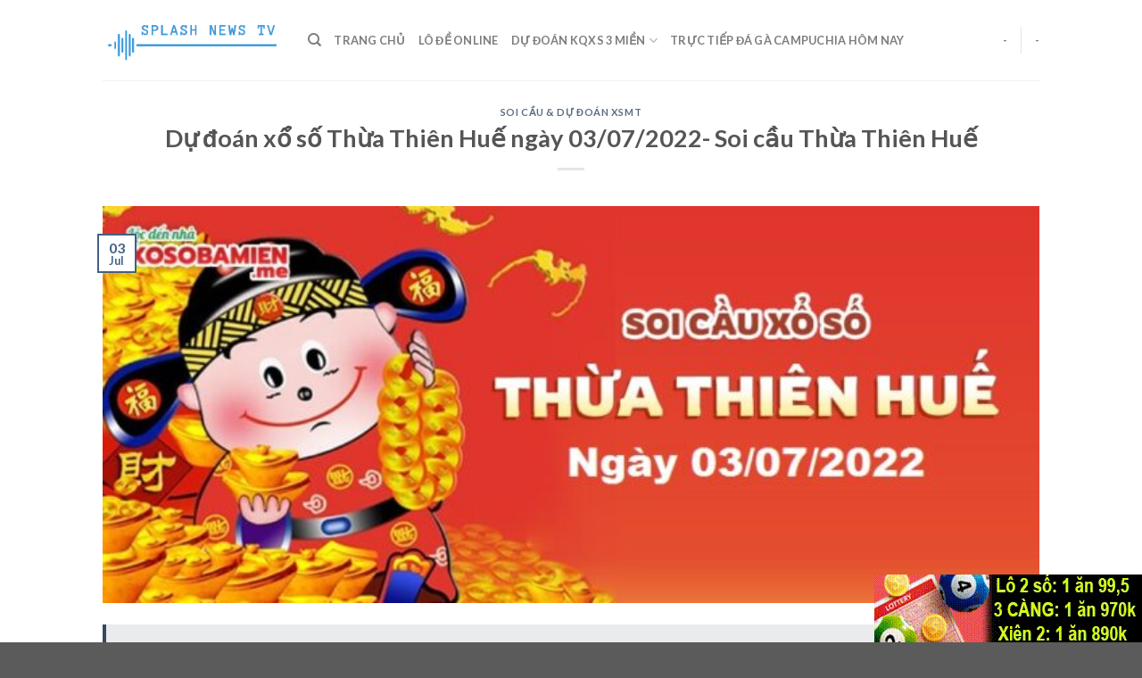

--- FILE ---
content_type: text/html; charset=UTF-8
request_url: https://splashnewstv.com/du-doan-xo-so-thua-thien-hue-ngay-03-07-2022-soi-cau-thua-thien-hue/
body_size: 16018
content:
<!DOCTYPE html>
<!--[if IE 9 ]> <html lang="en-US" prefix="og: https://ogp.me/ns#" class="ie9 loading-site no-js"> <![endif]-->
<!--[if IE 8 ]> <html lang="en-US" prefix="og: https://ogp.me/ns#" class="ie8 loading-site no-js"> <![endif]-->
<!--[if (gte IE 9)|!(IE)]><!--><html lang="en-US" prefix="og: https://ogp.me/ns#" class="loading-site no-js"> <!--<![endif]-->
<head>
	<meta charset="UTF-8" />
	<link rel="profile" href="https://gmpg.org/xfn/11" />
	<link rel="pingback" href="https://splashnewstv.com/xmlrpc.php" />

	<script>(function(html){html.className = html.className.replace(/\bno-js\b/,'js')})(document.documentElement);</script>
<meta name="viewport" content="width=device-width, initial-scale=1, maximum-scale=1" />
<!-- Search Engine Optimization by Rank Math - https://s.rankmath.com/home -->
<title>Dự đoán xổ số Thừa Thiên Huế ngày 03/07/2022- Soi cầu Thừa Thiên Huế</title>
<meta name="description" content="Dự đoán xổ số Thừa Thiên Huế ngày 03/07/2022 Soi cầu Thừa Thiên Huế hôm nay chủ nhật chính xác nhất và hoàn toàn miễn phí tại website splashnewstv.com. Các"/>
<meta name="robots" content="follow, index, max-snippet:-1, max-video-preview:-1, max-image-preview:large"/>
<link rel="canonical" href="https://splashnewstv.com/du-doan-xo-so-thua-thien-hue-ngay-03-07-2022-soi-cau-thua-thien-hue/" />
<meta property="og:locale" content="en_US" />
<meta property="og:type" content="article" />
<meta property="og:title" content="Dự đoán xổ số Thừa Thiên Huế ngày 03/07/2022- Soi cầu Thừa Thiên Huế" />
<meta property="og:description" content="Dự đoán xổ số Thừa Thiên Huế ngày 03/07/2022 Soi cầu Thừa Thiên Huế hôm nay chủ nhật chính xác nhất và hoàn toàn miễn phí tại website splashnewstv.com. Các" />
<meta property="og:url" content="https://splashnewstv.com/du-doan-xo-so-thua-thien-hue-ngay-03-07-2022-soi-cau-thua-thien-hue/" />
<meta property="og:site_name" content="Splash News TV" />
<meta property="article:section" content="Soi Cầu &amp; Dự Đoán XSMT" />
<meta property="og:updated_time" content="2022-08-01T09:21:19+07:00" />
<meta property="og:image" content="https://splashnewstv.com/wp-content/uploads/2022/08/du-doan-xs-thua-thien-hue-03-07-2022-695x295-1.jpg" />
<meta property="og:image:secure_url" content="https://splashnewstv.com/wp-content/uploads/2022/08/du-doan-xs-thua-thien-hue-03-07-2022-695x295-1.jpg" />
<meta property="og:image:width" content="695" />
<meta property="og:image:height" content="295" />
<meta property="og:image:alt" content="Dự đoán xổ số Thừa Thiên Huế ngày 03/07/2022- Soi cầu Thừa Thiên Huế" />
<meta property="og:image:type" content="image/jpeg" />
<meta name="twitter:card" content="summary_large_image" />
<meta name="twitter:title" content="Dự đoán xổ số Thừa Thiên Huế ngày 03/07/2022- Soi cầu Thừa Thiên Huế" />
<meta name="twitter:description" content="Dự đoán xổ số Thừa Thiên Huế ngày 03/07/2022 Soi cầu Thừa Thiên Huế hôm nay chủ nhật chính xác nhất và hoàn toàn miễn phí tại website splashnewstv.com. Các" />
<meta name="twitter:site" content="@splashtvnews" />
<meta name="twitter:creator" content="@splashtvnews" />
<meta name="twitter:image" content="https://splashnewstv.com/wp-content/uploads/2022/08/du-doan-xs-thua-thien-hue-03-07-2022-695x295-1.jpg" />
<script type="application/ld+json" class="rank-math-schema">{"@context":"https://schema.org","@graph":[{"@type":"Organization","@id":"https://splashnewstv.com/#organization","name":"SplashNewsTV - C\u1ea9m Nang L\u00f4 \u0110\u1ec1 - Soi C\u1ea7u Tinycat99 B\u00e1ch D\u00ednh","url":"https://splashnewstv.com","logo":{"@type":"ImageObject","@id":"https://splashnewstv.com/#logo","url":"https://splashnewstv.com/wp-content/uploads/2020/04/logo-1.png","caption":"SplashNewsTV - C\u1ea9m Nang L\u00f4 \u0110\u1ec1 - Soi C\u1ea7u Tinycat99 B\u00e1ch D\u00ednh","inLanguage":"en-US","width":"531","height":"136"}},{"@type":"WebSite","@id":"https://splashnewstv.com/#website","url":"https://splashnewstv.com","name":"SplashNewsTV - C\u1ea9m Nang L\u00f4 \u0110\u1ec1 - Soi C\u1ea7u Tinycat99 B\u00e1ch D\u00ednh","publisher":{"@id":"https://splashnewstv.com/#organization"},"inLanguage":"en-US"},{"@type":"ImageObject","@id":"https://splashnewstv.com/wp-content/uploads/2022/08/du-doan-xs-thua-thien-hue-03-07-2022-695x295-1.jpg","url":"https://splashnewstv.com/wp-content/uploads/2022/08/du-doan-xs-thua-thien-hue-03-07-2022-695x295-1.jpg","width":"695","height":"295","inLanguage":"en-US"},{"@type":"Person","@id":"https://splashnewstv.com/du-doan-xo-so-thua-thien-hue-ngay-03-07-2022-soi-cau-thua-thien-hue/#author","name":"Splash News TV","image":{"@type":"ImageObject","@id":"https://splashnewstv.com/wp-content/litespeed/avatar/458aa27870ba04e5739b6f7661716e92.jpg?ver=1768668951","url":"https://splashnewstv.com/wp-content/litespeed/avatar/458aa27870ba04e5739b6f7661716e92.jpg?ver=1768668951","caption":"Splash News TV","inLanguage":"en-US"},"sameAs":["https://splashnewstv.com/"],"worksFor":{"@id":"https://splashnewstv.com/#organization"}},{"@type":"WebPage","@id":"https://splashnewstv.com/du-doan-xo-so-thua-thien-hue-ngay-03-07-2022-soi-cau-thua-thien-hue/#webpage","url":"https://splashnewstv.com/du-doan-xo-so-thua-thien-hue-ngay-03-07-2022-soi-cau-thua-thien-hue/","name":"D\u1ef1 \u0111o\u00e1n x\u1ed5 s\u1ed1 Th\u1eeba Thi\u00ean Hu\u1ebf ng\u00e0y 03/07/2022- Soi c\u1ea7u Th\u1eeba Thi\u00ean Hu\u1ebf","datePublished":"2022-07-03T00:17:18+07:00","dateModified":"2022-08-01T09:21:19+07:00","author":{"@id":"https://splashnewstv.com/du-doan-xo-so-thua-thien-hue-ngay-03-07-2022-soi-cau-thua-thien-hue/#author"},"isPartOf":{"@id":"https://splashnewstv.com/#website"},"primaryImageOfPage":{"@id":"https://splashnewstv.com/wp-content/uploads/2022/08/du-doan-xs-thua-thien-hue-03-07-2022-695x295-1.jpg"},"inLanguage":"en-US"},{"@type":"BlogPosting","headline":"D\u1ef1 \u0111o\u00e1n x\u1ed5 s\u1ed1 Th\u1eeba Thi\u00ean Hu\u1ebf ng\u00e0y 03/07/2022- Soi c\u1ea7u Th\u1eeba Thi\u00ean Hu\u1ebf","datePublished":"2022-07-03T00:17:18+07:00","dateModified":"2022-08-01T09:21:19+07:00","author":{"@id":"https://splashnewstv.com/du-doan-xo-so-thua-thien-hue-ngay-03-07-2022-soi-cau-thua-thien-hue/#author"},"publisher":{"@id":"https://splashnewstv.com/#organization"},"description":"D\u1ef1 \u0111o\u00e1n x\u1ed5 s\u1ed1 Th\u1eeba Thi\u00ean Hu\u1ebf ng\u00e0y 03/07/2022 Soi c\u1ea7u Th\u1eeba Thi\u00ean Hu\u1ebf h\u00f4m nay ch\u1ee7 nh\u1eadt ch\u00ednh x\u00e1c nh\u1ea5t v\u00e0 ho\u00e0n to\u00e0n mi\u1ec5n ph\u00ed t\u1ea1i website splashnewstv.com. C\u00e1c","name":"D\u1ef1 \u0111o\u00e1n x\u1ed5 s\u1ed1 Th\u1eeba Thi\u00ean Hu\u1ebf ng\u00e0y 03/07/2022- Soi c\u1ea7u Th\u1eeba Thi\u00ean Hu\u1ebf","@id":"https://splashnewstv.com/du-doan-xo-so-thua-thien-hue-ngay-03-07-2022-soi-cau-thua-thien-hue/#richSnippet","isPartOf":{"@id":"https://splashnewstv.com/du-doan-xo-so-thua-thien-hue-ngay-03-07-2022-soi-cau-thua-thien-hue/#webpage"},"image":{"@id":"https://splashnewstv.com/wp-content/uploads/2022/08/du-doan-xs-thua-thien-hue-03-07-2022-695x295-1.jpg"},"inLanguage":"en-US","mainEntityOfPage":{"@id":"https://splashnewstv.com/du-doan-xo-so-thua-thien-hue-ngay-03-07-2022-soi-cau-thua-thien-hue/#webpage"}}]}</script>
<!-- /Rank Math WordPress SEO plugin -->

<link rel='dns-prefetch' href='//fonts.googleapis.com' />
<link rel="alternate" type="application/rss+xml" title="Splash News TV &raquo; Feed" href="https://splashnewstv.com/feed/" />
<link rel="alternate" type="application/rss+xml" title="Splash News TV &raquo; Comments Feed" href="https://splashnewstv.com/comments/feed/" />
<script type="text/javascript">
window._wpemojiSettings = {"baseUrl":"https:\/\/s.w.org\/images\/core\/emoji\/14.0.0\/72x72\/","ext":".png","svgUrl":"https:\/\/s.w.org\/images\/core\/emoji\/14.0.0\/svg\/","svgExt":".svg","source":{"concatemoji":"https:\/\/splashnewstv.com\/wp-includes\/js\/wp-emoji-release.min.js?ver=6.3.7"}};
/*! This file is auto-generated */
!function(i,n){var o,s,e;function c(e){try{var t={supportTests:e,timestamp:(new Date).valueOf()};sessionStorage.setItem(o,JSON.stringify(t))}catch(e){}}function p(e,t,n){e.clearRect(0,0,e.canvas.width,e.canvas.height),e.fillText(t,0,0);var t=new Uint32Array(e.getImageData(0,0,e.canvas.width,e.canvas.height).data),r=(e.clearRect(0,0,e.canvas.width,e.canvas.height),e.fillText(n,0,0),new Uint32Array(e.getImageData(0,0,e.canvas.width,e.canvas.height).data));return t.every(function(e,t){return e===r[t]})}function u(e,t,n){switch(t){case"flag":return n(e,"\ud83c\udff3\ufe0f\u200d\u26a7\ufe0f","\ud83c\udff3\ufe0f\u200b\u26a7\ufe0f")?!1:!n(e,"\ud83c\uddfa\ud83c\uddf3","\ud83c\uddfa\u200b\ud83c\uddf3")&&!n(e,"\ud83c\udff4\udb40\udc67\udb40\udc62\udb40\udc65\udb40\udc6e\udb40\udc67\udb40\udc7f","\ud83c\udff4\u200b\udb40\udc67\u200b\udb40\udc62\u200b\udb40\udc65\u200b\udb40\udc6e\u200b\udb40\udc67\u200b\udb40\udc7f");case"emoji":return!n(e,"\ud83e\udef1\ud83c\udffb\u200d\ud83e\udef2\ud83c\udfff","\ud83e\udef1\ud83c\udffb\u200b\ud83e\udef2\ud83c\udfff")}return!1}function f(e,t,n){var r="undefined"!=typeof WorkerGlobalScope&&self instanceof WorkerGlobalScope?new OffscreenCanvas(300,150):i.createElement("canvas"),a=r.getContext("2d",{willReadFrequently:!0}),o=(a.textBaseline="top",a.font="600 32px Arial",{});return e.forEach(function(e){o[e]=t(a,e,n)}),o}function t(e){var t=i.createElement("script");t.src=e,t.defer=!0,i.head.appendChild(t)}"undefined"!=typeof Promise&&(o="wpEmojiSettingsSupports",s=["flag","emoji"],n.supports={everything:!0,everythingExceptFlag:!0},e=new Promise(function(e){i.addEventListener("DOMContentLoaded",e,{once:!0})}),new Promise(function(t){var n=function(){try{var e=JSON.parse(sessionStorage.getItem(o));if("object"==typeof e&&"number"==typeof e.timestamp&&(new Date).valueOf()<e.timestamp+604800&&"object"==typeof e.supportTests)return e.supportTests}catch(e){}return null}();if(!n){if("undefined"!=typeof Worker&&"undefined"!=typeof OffscreenCanvas&&"undefined"!=typeof URL&&URL.createObjectURL&&"undefined"!=typeof Blob)try{var e="postMessage("+f.toString()+"("+[JSON.stringify(s),u.toString(),p.toString()].join(",")+"));",r=new Blob([e],{type:"text/javascript"}),a=new Worker(URL.createObjectURL(r),{name:"wpTestEmojiSupports"});return void(a.onmessage=function(e){c(n=e.data),a.terminate(),t(n)})}catch(e){}c(n=f(s,u,p))}t(n)}).then(function(e){for(var t in e)n.supports[t]=e[t],n.supports.everything=n.supports.everything&&n.supports[t],"flag"!==t&&(n.supports.everythingExceptFlag=n.supports.everythingExceptFlag&&n.supports[t]);n.supports.everythingExceptFlag=n.supports.everythingExceptFlag&&!n.supports.flag,n.DOMReady=!1,n.readyCallback=function(){n.DOMReady=!0}}).then(function(){return e}).then(function(){var e;n.supports.everything||(n.readyCallback(),(e=n.source||{}).concatemoji?t(e.concatemoji):e.wpemoji&&e.twemoji&&(t(e.twemoji),t(e.wpemoji)))}))}((window,document),window._wpemojiSettings);
</script>
<style type="text/css">
img.wp-smiley,
img.emoji {
	display: inline !important;
	border: none !important;
	box-shadow: none !important;
	height: 1em !important;
	width: 1em !important;
	margin: 0 0.07em !important;
	vertical-align: -0.1em !important;
	background: none !important;
	padding: 0 !important;
}
</style>
	
<link rel='stylesheet' id='wp-block-library-css' href='https://splashnewstv.com/wp-includes/css/dist/block-library/style.min.css?ver=6.3.7' type='text/css' media='all' />
<style id='classic-theme-styles-inline-css' type='text/css'>
/*! This file is auto-generated */
.wp-block-button__link{color:#fff;background-color:#32373c;border-radius:9999px;box-shadow:none;text-decoration:none;padding:calc(.667em + 2px) calc(1.333em + 2px);font-size:1.125em}.wp-block-file__button{background:#32373c;color:#fff;text-decoration:none}
</style>
<style id='global-styles-inline-css' type='text/css'>
body{--wp--preset--color--black: #000000;--wp--preset--color--cyan-bluish-gray: #abb8c3;--wp--preset--color--white: #ffffff;--wp--preset--color--pale-pink: #f78da7;--wp--preset--color--vivid-red: #cf2e2e;--wp--preset--color--luminous-vivid-orange: #ff6900;--wp--preset--color--luminous-vivid-amber: #fcb900;--wp--preset--color--light-green-cyan: #7bdcb5;--wp--preset--color--vivid-green-cyan: #00d084;--wp--preset--color--pale-cyan-blue: #8ed1fc;--wp--preset--color--vivid-cyan-blue: #0693e3;--wp--preset--color--vivid-purple: #9b51e0;--wp--preset--gradient--vivid-cyan-blue-to-vivid-purple: linear-gradient(135deg,rgba(6,147,227,1) 0%,rgb(155,81,224) 100%);--wp--preset--gradient--light-green-cyan-to-vivid-green-cyan: linear-gradient(135deg,rgb(122,220,180) 0%,rgb(0,208,130) 100%);--wp--preset--gradient--luminous-vivid-amber-to-luminous-vivid-orange: linear-gradient(135deg,rgba(252,185,0,1) 0%,rgba(255,105,0,1) 100%);--wp--preset--gradient--luminous-vivid-orange-to-vivid-red: linear-gradient(135deg,rgba(255,105,0,1) 0%,rgb(207,46,46) 100%);--wp--preset--gradient--very-light-gray-to-cyan-bluish-gray: linear-gradient(135deg,rgb(238,238,238) 0%,rgb(169,184,195) 100%);--wp--preset--gradient--cool-to-warm-spectrum: linear-gradient(135deg,rgb(74,234,220) 0%,rgb(151,120,209) 20%,rgb(207,42,186) 40%,rgb(238,44,130) 60%,rgb(251,105,98) 80%,rgb(254,248,76) 100%);--wp--preset--gradient--blush-light-purple: linear-gradient(135deg,rgb(255,206,236) 0%,rgb(152,150,240) 100%);--wp--preset--gradient--blush-bordeaux: linear-gradient(135deg,rgb(254,205,165) 0%,rgb(254,45,45) 50%,rgb(107,0,62) 100%);--wp--preset--gradient--luminous-dusk: linear-gradient(135deg,rgb(255,203,112) 0%,rgb(199,81,192) 50%,rgb(65,88,208) 100%);--wp--preset--gradient--pale-ocean: linear-gradient(135deg,rgb(255,245,203) 0%,rgb(182,227,212) 50%,rgb(51,167,181) 100%);--wp--preset--gradient--electric-grass: linear-gradient(135deg,rgb(202,248,128) 0%,rgb(113,206,126) 100%);--wp--preset--gradient--midnight: linear-gradient(135deg,rgb(2,3,129) 0%,rgb(40,116,252) 100%);--wp--preset--font-size--small: 13px;--wp--preset--font-size--medium: 20px;--wp--preset--font-size--large: 36px;--wp--preset--font-size--x-large: 42px;--wp--preset--spacing--20: 0.44rem;--wp--preset--spacing--30: 0.67rem;--wp--preset--spacing--40: 1rem;--wp--preset--spacing--50: 1.5rem;--wp--preset--spacing--60: 2.25rem;--wp--preset--spacing--70: 3.38rem;--wp--preset--spacing--80: 5.06rem;--wp--preset--shadow--natural: 6px 6px 9px rgba(0, 0, 0, 0.2);--wp--preset--shadow--deep: 12px 12px 50px rgba(0, 0, 0, 0.4);--wp--preset--shadow--sharp: 6px 6px 0px rgba(0, 0, 0, 0.2);--wp--preset--shadow--outlined: 6px 6px 0px -3px rgba(255, 255, 255, 1), 6px 6px rgba(0, 0, 0, 1);--wp--preset--shadow--crisp: 6px 6px 0px rgba(0, 0, 0, 1);}:where(.is-layout-flex){gap: 0.5em;}:where(.is-layout-grid){gap: 0.5em;}body .is-layout-flow > .alignleft{float: left;margin-inline-start: 0;margin-inline-end: 2em;}body .is-layout-flow > .alignright{float: right;margin-inline-start: 2em;margin-inline-end: 0;}body .is-layout-flow > .aligncenter{margin-left: auto !important;margin-right: auto !important;}body .is-layout-constrained > .alignleft{float: left;margin-inline-start: 0;margin-inline-end: 2em;}body .is-layout-constrained > .alignright{float: right;margin-inline-start: 2em;margin-inline-end: 0;}body .is-layout-constrained > .aligncenter{margin-left: auto !important;margin-right: auto !important;}body .is-layout-constrained > :where(:not(.alignleft):not(.alignright):not(.alignfull)){max-width: var(--wp--style--global--content-size);margin-left: auto !important;margin-right: auto !important;}body .is-layout-constrained > .alignwide{max-width: var(--wp--style--global--wide-size);}body .is-layout-flex{display: flex;}body .is-layout-flex{flex-wrap: wrap;align-items: center;}body .is-layout-flex > *{margin: 0;}body .is-layout-grid{display: grid;}body .is-layout-grid > *{margin: 0;}:where(.wp-block-columns.is-layout-flex){gap: 2em;}:where(.wp-block-columns.is-layout-grid){gap: 2em;}:where(.wp-block-post-template.is-layout-flex){gap: 1.25em;}:where(.wp-block-post-template.is-layout-grid){gap: 1.25em;}.has-black-color{color: var(--wp--preset--color--black) !important;}.has-cyan-bluish-gray-color{color: var(--wp--preset--color--cyan-bluish-gray) !important;}.has-white-color{color: var(--wp--preset--color--white) !important;}.has-pale-pink-color{color: var(--wp--preset--color--pale-pink) !important;}.has-vivid-red-color{color: var(--wp--preset--color--vivid-red) !important;}.has-luminous-vivid-orange-color{color: var(--wp--preset--color--luminous-vivid-orange) !important;}.has-luminous-vivid-amber-color{color: var(--wp--preset--color--luminous-vivid-amber) !important;}.has-light-green-cyan-color{color: var(--wp--preset--color--light-green-cyan) !important;}.has-vivid-green-cyan-color{color: var(--wp--preset--color--vivid-green-cyan) !important;}.has-pale-cyan-blue-color{color: var(--wp--preset--color--pale-cyan-blue) !important;}.has-vivid-cyan-blue-color{color: var(--wp--preset--color--vivid-cyan-blue) !important;}.has-vivid-purple-color{color: var(--wp--preset--color--vivid-purple) !important;}.has-black-background-color{background-color: var(--wp--preset--color--black) !important;}.has-cyan-bluish-gray-background-color{background-color: var(--wp--preset--color--cyan-bluish-gray) !important;}.has-white-background-color{background-color: var(--wp--preset--color--white) !important;}.has-pale-pink-background-color{background-color: var(--wp--preset--color--pale-pink) !important;}.has-vivid-red-background-color{background-color: var(--wp--preset--color--vivid-red) !important;}.has-luminous-vivid-orange-background-color{background-color: var(--wp--preset--color--luminous-vivid-orange) !important;}.has-luminous-vivid-amber-background-color{background-color: var(--wp--preset--color--luminous-vivid-amber) !important;}.has-light-green-cyan-background-color{background-color: var(--wp--preset--color--light-green-cyan) !important;}.has-vivid-green-cyan-background-color{background-color: var(--wp--preset--color--vivid-green-cyan) !important;}.has-pale-cyan-blue-background-color{background-color: var(--wp--preset--color--pale-cyan-blue) !important;}.has-vivid-cyan-blue-background-color{background-color: var(--wp--preset--color--vivid-cyan-blue) !important;}.has-vivid-purple-background-color{background-color: var(--wp--preset--color--vivid-purple) !important;}.has-black-border-color{border-color: var(--wp--preset--color--black) !important;}.has-cyan-bluish-gray-border-color{border-color: var(--wp--preset--color--cyan-bluish-gray) !important;}.has-white-border-color{border-color: var(--wp--preset--color--white) !important;}.has-pale-pink-border-color{border-color: var(--wp--preset--color--pale-pink) !important;}.has-vivid-red-border-color{border-color: var(--wp--preset--color--vivid-red) !important;}.has-luminous-vivid-orange-border-color{border-color: var(--wp--preset--color--luminous-vivid-orange) !important;}.has-luminous-vivid-amber-border-color{border-color: var(--wp--preset--color--luminous-vivid-amber) !important;}.has-light-green-cyan-border-color{border-color: var(--wp--preset--color--light-green-cyan) !important;}.has-vivid-green-cyan-border-color{border-color: var(--wp--preset--color--vivid-green-cyan) !important;}.has-pale-cyan-blue-border-color{border-color: var(--wp--preset--color--pale-cyan-blue) !important;}.has-vivid-cyan-blue-border-color{border-color: var(--wp--preset--color--vivid-cyan-blue) !important;}.has-vivid-purple-border-color{border-color: var(--wp--preset--color--vivid-purple) !important;}.has-vivid-cyan-blue-to-vivid-purple-gradient-background{background: var(--wp--preset--gradient--vivid-cyan-blue-to-vivid-purple) !important;}.has-light-green-cyan-to-vivid-green-cyan-gradient-background{background: var(--wp--preset--gradient--light-green-cyan-to-vivid-green-cyan) !important;}.has-luminous-vivid-amber-to-luminous-vivid-orange-gradient-background{background: var(--wp--preset--gradient--luminous-vivid-amber-to-luminous-vivid-orange) !important;}.has-luminous-vivid-orange-to-vivid-red-gradient-background{background: var(--wp--preset--gradient--luminous-vivid-orange-to-vivid-red) !important;}.has-very-light-gray-to-cyan-bluish-gray-gradient-background{background: var(--wp--preset--gradient--very-light-gray-to-cyan-bluish-gray) !important;}.has-cool-to-warm-spectrum-gradient-background{background: var(--wp--preset--gradient--cool-to-warm-spectrum) !important;}.has-blush-light-purple-gradient-background{background: var(--wp--preset--gradient--blush-light-purple) !important;}.has-blush-bordeaux-gradient-background{background: var(--wp--preset--gradient--blush-bordeaux) !important;}.has-luminous-dusk-gradient-background{background: var(--wp--preset--gradient--luminous-dusk) !important;}.has-pale-ocean-gradient-background{background: var(--wp--preset--gradient--pale-ocean) !important;}.has-electric-grass-gradient-background{background: var(--wp--preset--gradient--electric-grass) !important;}.has-midnight-gradient-background{background: var(--wp--preset--gradient--midnight) !important;}.has-small-font-size{font-size: var(--wp--preset--font-size--small) !important;}.has-medium-font-size{font-size: var(--wp--preset--font-size--medium) !important;}.has-large-font-size{font-size: var(--wp--preset--font-size--large) !important;}.has-x-large-font-size{font-size: var(--wp--preset--font-size--x-large) !important;}
.wp-block-navigation a:where(:not(.wp-element-button)){color: inherit;}
:where(.wp-block-post-template.is-layout-flex){gap: 1.25em;}:where(.wp-block-post-template.is-layout-grid){gap: 1.25em;}
:where(.wp-block-columns.is-layout-flex){gap: 2em;}:where(.wp-block-columns.is-layout-grid){gap: 2em;}
.wp-block-pullquote{font-size: 1.5em;line-height: 1.6;}
</style>
<link rel='stylesheet' id='image-sizes-css' href='https://splashnewstv.com/wp-content/plugins/image-sizes/assets/css/front.min.css?ver=4.1' type='text/css' media='all' />
<link rel='stylesheet' id='flatsome-icons-css' href='https://splashnewstv.com/wp-content/themes/flatsome/assets/css/fl-icons.css?ver=3.12' type='text/css' media='all' />
<link rel='stylesheet' id='flatsome-main-css' href='https://splashnewstv.com/wp-content/themes/flatsome/assets/css/flatsome.css?ver=3.12.2' type='text/css' media='all' />
<link rel='stylesheet' id='flatsome-style-css' href='https://splashnewstv.com/wp-content/themes/blog/style.css?ver=3.0' type='text/css' media='all' />
<link rel='stylesheet' id='flatsome-googlefonts-css' href='//fonts.googleapis.com/css?family=Lato%3Aregular%2C700%2C400%2C700%7CDancing+Script%3Aregular%2C400&#038;display=swap&#038;ver=3.9' type='text/css' media='all' />
<script type='text/javascript' src='https://splashnewstv.com/wp-includes/js/jquery/jquery.min.js?ver=3.7.0' id='jquery-core-js'></script>
<script type='text/javascript' src='https://splashnewstv.com/wp-includes/js/jquery/jquery-migrate.min.js?ver=3.4.1' id='jquery-migrate-js'></script>
<link rel="https://api.w.org/" href="https://splashnewstv.com/wp-json/" /><link rel="alternate" type="application/json" href="https://splashnewstv.com/wp-json/wp/v2/posts/365513" /><link rel="EditURI" type="application/rsd+xml" title="RSD" href="https://splashnewstv.com/xmlrpc.php?rsd" />
<meta name="generator" content="WordPress 6.3.7" />
<link rel='shortlink' href='https://splashnewstv.com/?p=365513' />
<link rel="alternate" type="application/json+oembed" href="https://splashnewstv.com/wp-json/oembed/1.0/embed?url=https%3A%2F%2Fsplashnewstv.com%2Fdu-doan-xo-so-thua-thien-hue-ngay-03-07-2022-soi-cau-thua-thien-hue%2F" />
<link rel="alternate" type="text/xml+oembed" href="https://splashnewstv.com/wp-json/oembed/1.0/embed?url=https%3A%2F%2Fsplashnewstv.com%2Fdu-doan-xo-so-thua-thien-hue-ngay-03-07-2022-soi-cau-thua-thien-hue%2F&#038;format=xml" />
<link rel="stylesheet" type="text/css" href="https://splashnewstv.com/wp-content/plugins/Internallink-Pro/style.css"><style>.bg{opacity: 0; transition: opacity 1s; -webkit-transition: opacity 1s;} .bg-loaded{opacity: 1;}</style><!--[if IE]><link rel="stylesheet" type="text/css" href="https://splashnewstv.com/wp-content/themes/flatsome/assets/css/ie-fallback.css"><script src="//cdnjs.cloudflare.com/ajax/libs/html5shiv/3.6.1/html5shiv.js"></script><script>var head = document.getElementsByTagName('head')[0],style = document.createElement('style');style.type = 'text/css';style.styleSheet.cssText = ':before,:after{content:none !important';head.appendChild(style);setTimeout(function(){head.removeChild(style);}, 0);</script><script src="https://splashnewstv.com/wp-content/themes/flatsome/assets/libs/ie-flexibility.js"></script><![endif]--><style id="custom-css" type="text/css">:root {--primary-color: #446084;}.header-main{height: 90px}#logo img{max-height: 90px}#logo{width:200px;}.header-top{min-height: 30px}.has-transparent + .page-title:first-of-type,.has-transparent + #main > .page-title,.has-transparent + #main > div > .page-title,.has-transparent + #main .page-header-wrapper:first-of-type .page-title{padding-top: 90px;}.header.show-on-scroll,.stuck .header-main{height:70px!important}.stuck #logo img{max-height: 70px!important}.header-bottom {background-color: #f1f1f1}@media (max-width: 549px) {.header-main{height: 70px}#logo img{max-height: 70px}}body{font-family:"Lato", sans-serif}body{font-weight: 400}.nav > li > a {font-family:"Lato", sans-serif;}.mobile-sidebar-levels-2 .nav > li > ul > li > a {font-family:"Lato", sans-serif;}.nav > li > a {font-weight: 700;}.mobile-sidebar-levels-2 .nav > li > ul > li > a {font-weight: 700;}h1,h2,h3,h4,h5,h6,.heading-font, .off-canvas-center .nav-sidebar.nav-vertical > li > a{font-family: "Lato", sans-serif;}h1,h2,h3,h4,h5,h6,.heading-font,.banner h1,.banner h2{font-weight: 700;}.alt-font{font-family: "Dancing Script", sans-serif;}.alt-font{font-weight: 400!important;}.label-new.menu-item > a:after{content:"New";}.label-hot.menu-item > a:after{content:"Hot";}.label-sale.menu-item > a:after{content:"Sale";}.label-popular.menu-item > a:after{content:"Popular";}</style></head>

<body class="post-template-default single single-post postid-365513 single-format-standard lightbox nav-dropdown-has-arrow">


<a class="skip-link screen-reader-text" href="#main">Skip to content</a>

<div id="wrapper">

	
	<header id="header" class="header has-sticky sticky-jump">
		<div class="header-wrapper">
			<div id="masthead" class="header-main ">
      <div class="header-inner flex-row container logo-left medium-logo-center" role="navigation">

          <!-- Logo -->
          <div id="logo" class="flex-col logo">
            <!-- Header logo -->
<a href="https://splashnewstv.com/" title="Splash News TV" rel="home">
    <img width="200" height="90" src="https://splashnewstv.com/wp-content/uploads/2020/04/logo-1.png" class="header_logo header-logo" alt="Splash News TV"/><img  width="200" height="90" src="https://splashnewstv.com/wp-content/uploads/2020/04/logo-1.png" class="header-logo-dark" alt="Splash News TV"/></a>
          </div>

          <!-- Mobile Left Elements -->
          <div class="flex-col show-for-medium flex-left">
            <ul class="mobile-nav nav nav-left ">
              <li class="nav-icon has-icon">
  		<a href="#" data-open="#main-menu" data-pos="left" data-bg="main-menu-overlay" data-color="" class="is-small" aria-label="Menu" aria-controls="main-menu" aria-expanded="false">
		
		  <i class="icon-menu" ></i>
		  		</a>
	</li>            </ul>
          </div>

          <!-- Left Elements -->
          <div class="flex-col hide-for-medium flex-left
            flex-grow">
            <ul class="header-nav header-nav-main nav nav-left  nav-uppercase" >
              <li class="header-search header-search-dropdown has-icon has-dropdown menu-item-has-children">
		<a href="#" aria-label="Search" class="is-small"><i class="icon-search" ></i></a>
		<ul class="nav-dropdown nav-dropdown-default">
	 	<li class="header-search-form search-form html relative has-icon">
	<div class="header-search-form-wrapper">
		<div class="searchform-wrapper ux-search-box relative is-normal"><form method="get" class="searchform" action="https://splashnewstv.com/" role="search">
		<div class="flex-row relative">
			<div class="flex-col flex-grow">
	   	   <input type="search" class="search-field mb-0" name="s" value="" id="s" placeholder="Search&hellip;" />
			</div>
			<div class="flex-col">
				<button type="submit" class="ux-search-submit submit-button secondary button icon mb-0" aria-label="Submit">
					<i class="icon-search" ></i>				</button>
			</div>
		</div>
    <div class="live-search-results text-left z-top"></div>
</form>
</div>	</div>
</li>	</ul>
</li>
<li id="menu-item-15" class="menu-item menu-item-type-post_type menu-item-object-page menu-item-15"><a href="https://splashnewstv.com/trang-chu/" class="nav-top-link">Trang Chủ</a></li>
<li id="menu-item-15861" class="menu-item menu-item-type-custom menu-item-object-custom menu-item-15861"><a target="_blank" rel="noopener noreferrer" href="https://tinycat99.cc/lo-de-online" class="nav-top-link">Lô Đề Online</a></li>
<li id="menu-item-15860" class="menu-item menu-item-type-custom menu-item-object-custom menu-item-has-children menu-item-15860 has-dropdown"><a href="https://xosodaicat.com/soi-cau-du-doan-xo-so-3-mien" class="nav-top-link">Dự Đoán KQXS 3 Miền<i class="icon-angle-down" ></i></a>
<ul class="sub-menu nav-dropdown nav-dropdown-default">
	<li id="menu-item-15862" class="menu-item menu-item-type-custom menu-item-object-custom menu-item-15862"><a target="_blank" rel="noopener noreferrer" href="https://xosodaicat.com/du-doan-xsmb-soi-cau-xo-so-mien-bac">Dự Đoán XSMB Hôm Nay</a></li>
	<li id="menu-item-15863" class="menu-item menu-item-type-custom menu-item-object-custom menu-item-15863"><a target="_blank" rel="noopener noreferrer" href="https://xosodaicat.com/du-doan-xsmt-soi-cau-xo-so-mien-trung">Dự Đoán XSMT Hôm Nay</a></li>
	<li id="menu-item-15864" class="menu-item menu-item-type-custom menu-item-object-custom menu-item-15864"><a target="_blank" rel="noopener noreferrer" href="https://xosodaicat.com/du-doan-xsmn-soi-cau-xo-so-mien-nam">Dự Đoán XSMN Hôm Nay</a></li>
</ul>
</li>
<li id="menu-item-607601" class="menu-item menu-item-type-custom menu-item-object-custom menu-item-607601"><a href="https://45.77.32.43/da-ga-truc-tiep-campuchia/" class="nav-top-link">Trực tiếp Đá gà Campuchia Hôm Nay</a></li>
            </ul>
          </div>

          <!-- Right Elements -->
          <div class="flex-col hide-for-medium flex-right">
            <ul class="header-nav header-nav-main nav nav-right  nav-uppercase">
              <li><a class="element-error tooltip" title="WooCommerce needed">-</a></li><li class="header-divider"></li><li><a class="element-error tooltip" title="WooCommerce needed">-</a></li>            </ul>
          </div>

          <!-- Mobile Right Elements -->
          <div class="flex-col show-for-medium flex-right">
            <ul class="mobile-nav nav nav-right ">
                          </ul>
          </div>

      </div>
     
            <div class="container"><div class="top-divider full-width"></div></div>
      </div>
<div class="header-bg-container fill"><div class="header-bg-image fill"></div><div class="header-bg-color fill"></div></div>		</div>
	</header>

	
	<main id="main" class="">

<div id="content" class="blog-wrapper blog-single page-wrapper">
	
<div class="row align-center">
	<div class="large-12 col">
	
	


<article id="post-365513" class="post-365513 post type-post status-publish format-standard has-post-thumbnail hentry category-soi-cau-xsmt-du-doan-xsmt">
	<div class="article-inner ">
		<header class="entry-header">
	<div class="entry-header-text entry-header-text-top text-center">
		<h6 class="entry-category is-xsmall">
	<a href="https://splashnewstv.com/soi-cau-du-doan-kqxs/soi-cau-xsmt-du-doan-xsmt/" rel="category tag">Soi Cầu &amp; Dự Đoán XSMT</a></h6>

<h1 class="entry-title">Dự đoán xổ số Thừa Thiên Huế ngày 03/07/2022- Soi cầu Thừa Thiên Huế</h1>
<div class="entry-divider is-divider small"></div>

	</div>
						<div class="entry-image relative">
				<a href="https://splashnewstv.com/du-doan-xo-so-thua-thien-hue-ngay-03-07-2022-soi-cau-thua-thien-hue/">
    <img width="695" height="295" src="https://splashnewstv.com/wp-content/uploads/2022/08/du-doan-xs-thua-thien-hue-03-07-2022-695x295-1.jpg" class="attachment-large size-large wp-post-image" alt="" decoding="async" fetchpriority="high" srcset="https://splashnewstv.com/wp-content/uploads/2022/08/du-doan-xs-thua-thien-hue-03-07-2022-695x295-1.jpg 695w, https://splashnewstv.com/wp-content/uploads/2022/08/du-doan-xs-thua-thien-hue-03-07-2022-695x295-1-300x127.jpg 300w" sizes="(max-width: 695px) 100vw, 695px" /></a>
				<div class="badge absolute top post-date badge-outline">
	<div class="badge-inner">
		<span class="post-date-day">03</span><br>
		<span class="post-date-month is-small">Jul</span>
	</div>
</div>			</div>
			</header>
		<div class="entry-content single-page">

	<div class='bvlienquan' style='padding: 20px; background: #e9ebec;'><strong>Có thể bạn quan tâm</strong><ul>                <li><a target="_blank" href="https://splashnewstv.com/du-doan-xsqb-31-8-soi-cau-du-doan-xo-so-quang-binh-31-8-2023/" rel="bookmark" title="Dự đoán XSQB 31/8 &#8211; Soi cầu dự đoán xổ số Quảng Bình 31/8/2023">Dự đoán XSQB 31/8 &#8211; Soi cầu dự đoán xổ số Quảng Bình 31/8/2023</a></li>
                                <li><a target="_blank" href="https://splashnewstv.com/du-doan-xsmt-28-7-soi-cau-du-doan-xo-so-mien-trung-28-7-2023/" rel="bookmark" title="Dự đoán XSMT 28/7 &#8211; Soi cầu dự đoán xổ số miền Trung 28/7/2023">Dự đoán XSMT 28/7 &#8211; Soi cầu dự đoán xổ số miền Trung 28/7/2023</a></li>
                                <li><a target="_blank" href="https://splashnewstv.com/du-doan-xsmt-17-4-soi-cau-du-doan-xo-so-mien-trung-17-4-2024/" rel="bookmark" title="Dự đoán XSMT 17/4 &#8211; Soi cầu dự đoán xổ số miền Trung 17/4/2024">Dự đoán XSMT 17/4 &#8211; Soi cầu dự đoán xổ số miền Trung 17/4/2024</a></li>
                                <li><a target="_blank" href="https://splashnewstv.com/du-doan-xo-so-thua-thien-hue-ngay-13-11-2022-soi-cau-thua-thien-hue/" rel="bookmark" title="Dự đoán xổ số Thừa Thiên Huế ngày 13/11/2022- Soi cầu Thừa Thiên Huế">Dự đoán xổ số Thừa Thiên Huế ngày 13/11/2022- Soi cầu Thừa Thiên Huế</a></li>
                                <li><a target="_blank" href="https://splashnewstv.com/du-doan-xsdno-16-3-soi-cau-du-doan-xo-so-dak-nong-16-3-2024/" rel="bookmark" title="Dự đoán XSDNO 16/3 &#8211; Soi cầu dự đoán xổ số Đắk Nông 16/3/2024">Dự đoán XSDNO 16/3 &#8211; Soi cầu dự đoán xổ số Đắk Nông 16/3/2024</a></li>
                </ul></div>
<div class="entry-content">
<p><strong>Dự đoán xổ số Thừa Thiên Huế ngày 03/07/2022 </strong> Soi cầu Thừa Thiên Huế hôm nay chủ nhật chính xác nhất và hoàn toàn miễn phí tại website <strong>splashnewstv.com</strong>. Các chuyên gia phân tích của chúng tôi sẽ dựa vào dữ liệu thống kê KQXS Thừa Thiên Huế trong nhiều ngày qua, thống kê đầu đuôi loto, lô gan, lô hay ra, lô rơi… để đưa ra dự đoán chính xác nhất cho anh em tham khảo.</p>
<h2><span id="Thong_ke_KQXSMB_ngay_3082020">Thống kê KQXS Thừa Thiên Huế ngày <strong>03/07/2022</strong></span></h2>
<p>Trước khi dự đoán kết quả xổ số Thừa Thiên Huế ngày <strong>03/07/2022</strong> mời các bạn cùng xem lại kqxstth ngày 27/06/2022</p><p class="internal-link" style="padding: 20px; background: #e9ebec;">Bạn đang xem: <a href="https://splashnewstv.com/du-doan-xo-so-thua-thien-hue-ngay-03-07-2022-soi-cau-thua-thien-hue/">Dự đoán xổ số Thừa Thiên Huế ngày 03/07/2022- Soi cầu Thừa Thiên Huế</a></p>
<p style="text-align: center"><strong>XSTTH</strong></p>
<p><img decoding="async" class="size-full wp-image-24998 aligncenter" src="https://splashnewstv.com/wp-content/uploads/2022/08/kqxs-thua-thien-hue.png" alt="kqxs-thua-thien-hue" width="471" height="587" data-lazy-src="data:image/svg+xml,%3Csvg%20xmlns='http://www.w3.org/2000/svg'%20viewBox='0%200%20471%20587'%3E%3C/svg%3E"></p>
<p> </p>
<p>Dựa trên bảng kết quả xổ số kiến thiết Thừa Thiên Huế<strong> </strong>tuần trước ngày 27/06/2022, chúng ta có được những thông tin sau:</p>
<ul>
<li>Bạch thủ đề: <strong>Đầu 4 đuôi 1 </strong>Tổng <b>05</b>
</li>
<li>Lô tô lộn về cả cặp: <strong>05 – 50, 08 – 80<br /></strong>
</li>
<li>Lô kép: <strong>22</strong>
</li>
<li>Lô 2 nháy: <strong>08, 76<br /></strong>
</li>
<li>Đầu câm<strong>: 1<br /></strong>
</li>
<li>Đuôi câm: <strong>3<br /></strong>
</li>
<li>Đầu về nhiều nhất:<strong> 5<br /></strong>
</li>
<li>Đuôi về nhiều nhất:<strong> 2<br /></strong>
</li>
</ul>
<p><strong>Thống kê lô gan Thừa Thiên Huế lâu chưa về</strong></p>
<div>
<table class="mag0" style="width: 41.7081%;height: 1015px">
<tbody>
<tr style="height: 48px">
<th style="width: 13.4409%;height: 48px">Bộ số</th>
<th style="width: 32.5269%;height: 48px">Ngày ra gần đây</th>
<th style="width: 25.8065%;height: 48px">Số ngày gan</th>
<th style="width: 25%;height: 48px">Gan cực đại</th>
</tr>
<tr>
<td style="width: 13.4409%"><strong class="s18">92</strong></td>
<td style="width: 32.5269%">27-02-2022</td>
<td class="s18 clred bold" style="width: 25.8065%">35</td>
<td class="s18 clred bold" style="width: 25%">35</td>
</tr>
<tr>
<td style="width: 13.4409%"><strong class="s18">46</strong></td>
<td style="width: 32.5269%">10-04-2022</td>
<td class="s18 clred bold" style="width: 25.8065%">23</td>
<td class="s18 clred bold" style="width: 25%">54</td>
</tr>
<tr>
<td style="width: 13.4409%"><strong class="s18">56</strong></td>
<td style="width: 32.5269%">17-04-2022</td>
<td class="s18 clred bold" style="width: 25.8065%">21</td>
<td class="s18 clred bold" style="width: 25%">26</td>
</tr>
<tr>
<td style="width: 13.4409%"><strong class="s18">66</strong></td>
<td style="width: 32.5269%">24-04-2022</td>
<td class="s18 clred bold" style="width: 25.8065%">19</td>
<td class="s18 clred bold" style="width: 25%">23</td>
</tr>
<tr>
<td style="width: 13.4409%"><strong class="s18">87</strong></td>
<td style="width: 32.5269%">25-04-2022</td>
<td class="s18 clred bold" style="width: 25.8065%">18</td>
<td class="s18 clred bold" style="width: 25%">27</td>
</tr>
<tr>
<td style="width: 13.4409%"><strong class="s18">20</strong></td>
<td style="width: 32.5269%">01-05-2022</td>
<td class="s18 clred bold" style="width: 25.8065%">17</td>
<td class="s18 clred bold" style="width: 25%">29</td>
</tr>
<tr>
<td style="width: 13.4409%"><strong class="s18">07</strong></td>
<td style="width: 32.5269%">08-05-2022</td>
<td class="s18 clred bold" style="width: 25.8065%">15</td>
<td class="s18 clred bold" style="width: 25%">39</td>
</tr>
<tr>
<td style="width: 13.4409%"><strong class="s18">58</strong></td>
<td style="width: 32.5269%">08-05-2022</td>
<td class="s18 clred bold" style="width: 25.8065%">15</td>
<td class="s18 clred bold" style="width: 25%">30</td>
</tr>
<tr>
<td style="width: 13.4409%"><strong class="s18">60</strong></td>
<td style="width: 32.5269%">08-05-2022</td>
<td class="s18 clred bold" style="width: 25.8065%">15</td>
<td class="s18 clred bold" style="width: 25%">30</td>
</tr>
<tr>
<td style="width: 13.4409%"><strong class="s18">77</strong></td>
<td style="width: 32.5269%">08-05-2022</td>
<td class="s18 clred bold" style="width: 25.8065%">15</td>
<td class="s18 clred bold" style="width: 25%">26</td>
</tr>
<tr>
<td style="width: 13.4409%"><strong class="s18">32</strong></td>
<td style="width: 32.5269%">09-05-2022</td>
<td class="s18 clred bold" style="width: 25.8065%">14</td>
<td class="s18 clred bold" style="width: 25%">24</td>
</tr>
<tr>
<td style="width: 13.4409%"><strong class="s18">72</strong></td>
<td style="width: 32.5269%">09-05-2022</td>
<td class="s18 clred bold" style="width: 25.8065%">14</td>
<td class="s18 clred bold" style="width: 25%">29</td>
</tr>
<tr>
<td style="width: 13.4409%"><strong class="s18">02</strong></td>
<td style="width: 32.5269%">15-05-2022</td>
<td class="s18 clred bold" style="width: 25.8065%">13</td>
<td class="s18 clred bold" style="width: 25%">24</td>
</tr>
<tr>
<td style="width: 13.4409%"><strong class="s18">33</strong></td>
<td style="width: 32.5269%">15-05-2022</td>
<td class="s18 clred bold" style="width: 25.8065%">13</td>
<td class="s18 clred bold" style="width: 25%">30</td>
</tr>
<tr>
<td style="width: 13.4409%"><strong class="s18">62</strong></td>
<td style="width: 32.5269%">15-05-2022</td>
<td class="s18 clred bold" style="width: 25.8065%">13</td>
<td class="s18 clred bold" style="width: 25%">30</td>
</tr>
<tr>
<td style="width: 13.4409%"><strong class="s18">74</strong></td>
<td style="width: 32.5269%">15-05-2022</td>
<td class="s18 clred bold" style="width: 25.8065%">13</td>
<td class="s18 clred bold" style="width: 25%">28</td>
</tr>
<tr>
<td style="width: 13.4409%"><strong class="s18">96</strong></td>
<td style="width: 32.5269%">16-05-2022</td>
<td class="s18 clred bold" style="width: 25.8065%">12</td>
<td class="s18 clred bold" style="width: 25%">23</td>
</tr>
<tr>
<td style="width: 13.4409%"><strong class="s18">97</strong></td>
<td style="width: 32.5269%">16-05-2022</td>
<td class="s18 clred bold" style="width: 25.8065%">12</td>
<td class="s18 clred bold" style="width: 25%">25</td>
</tr>
<tr>
<td style="width: 13.4409%"><strong class="s18">18</strong></td>
<td style="width: 32.5269%">22-05-2022</td>
<td class="s18 clred bold" style="width: 25.8065%">11</td>
<td class="s18 clred bold" style="width: 25%">27</td>
</tr>
<tr>
<td style="width: 13.4409%"><strong class="s18">27</strong></td>
<td style="width: 32.5269%">22-05-2022</td>
<td class="s18 clred bold" style="width: 25.8065%">11</td>
<td class="s18 clred bold" style="width: 25%">21</td>
</tr>
<tr>
<td style="width: 13.4409%"><strong class="s18">43</strong></td>
<td style="width: 32.5269%">22-05-2022</td>
<td class="s18 clred bold" style="width: 25.8065%">11</td>
<td class="s18 clred bold" style="width: 25%">29</td>
</tr>
<tr>
<td style="width: 13.4409%"><strong class="s18">95</strong></td>
<td style="width: 32.5269%">22-05-2022</td>
<td class="s18 clred bold" style="width: 25.8065%">11</td>
<td class="s18 clred bold" style="width: 25%">20</td>
</tr>
<tr>
<td style="width: 13.4409%"><strong class="s18">06</strong></td>
<td style="width: 32.5269%">23-05-2022</td>
<td class="s18 clred bold" style="width: 25.8065%">10</td>
<td class="s18 clred bold" style="width: 25%">17</td>
</tr>
<tr>
<td style="width: 13.4409%"><strong class="s18">13</strong></td>
<td style="width: 32.5269%">23-05-2022</td>
<td class="s18 clred bold" style="width: 25.8065%">10</td>
<td class="s18 clred bold" style="width: 25%">28</td>
</tr>
<tr>
<td style="width: 13.4409%"><strong class="s18">30</strong></td>
<td style="width: 32.5269%">23-05-2022</td>
<td class="s18 clred bold" style="width: 25.8065%">10</td>
<td class="s18 clred bold" style="width: 25%">28</td>
</tr>
<tr>
<td style="width: 13.4409%"></td>
<td style="width: 32.5269%"></td>
<td class="s18 clred bold" style="width: 25.8065%"></td>
<td class="s18 clred bold" style="width: 25%"></td>
</tr>
</tbody>
</table>
</div>
<p class="internal-link" style="padding: 20px; background: #e9ebec;">Xem thêm : <a target="_blank" rel="noopener noreferrer" href="https://splashnewstv.com/du-doan-xsqnm-13-6-soi-cau-du-doan-xo-so-quang-nam-13-6-2023/">Dự đoán XSQNM 13/6 &#8211; Soi cầu dự đoán xổ số Quảng Nam 13/6/2023</a></p><p>Từ bảng thống kê ta thấy:</p>
<ul>
<li>Bộ số <b>92 </b>đã 35 ngày chưa ra, cực đại là 35 ngày.</li>
<li>Bộ số <strong>46</strong><b> </b>đã 23 ngày chưa ra, cực đại là 54 ngày</li>
</ul>
<h2><span id="Soi_cau_xo_so_mien_Bac_ngay_30082020"><strong>Soi cầu xổ số Thừa Thiên Huế ngày 03/07/20221</strong></span></h2>
<p>Để chọn ra cặp lô chính xác các chuyên gia splashnewstv.com đã áp dụng rất nhiều phương pháp soi cầu như: soi cầu lô gan, bạch thủ, bạc nhớ, đề về kép, đề về kép lệch…Những phương pháp này đã được các cao thủ chia sẻ và đã được kiểm chứng trên thực tế.</p>
<p><b>Soi cầu lô đề bạc nhớ, lô rơi từ đề Thừa Thiên Huế <strong>03/07/2022</strong></b></p>
<p>Tuần trước đề về <strong>41</strong><b> </b>hôm nay đánh con gì chính xác nhất?</p>
<ul>
<li>Bạc nhớ đề về <strong>41</strong><b> </b>sau đánh con 14,  21</li>
<li>Soi cầu lô rơi từ đề có lô <strong>41</strong>
</li>
</ul>
<p><b>Soi cầu XSTTH <strong>03/07/2022</strong> dựa vào lô hay về cùng nhau</b></p>
<ul>
<li>Loto 25 thường về cùng 35,  20</li>
<li>Loto 32 hôm sau có thể về 25,  93</li>
<li>Lô về 42 thì các bạn có thể vào cầu 72,  34</li>
<li>Lô 53 đã ra các bạn hãy vào cầu 85,  93</li>
<li>Lô về kép 22 hôm sau có thể đánh ngay: 08, 58</li>
</ul>
<p><b>Soi cầu lô câm Thừa Thiên Huế <strong>03/07/2022</strong></b></p>
<ul>
<li>Đầu lô câm 1  hôm trước không về hôm nay đánh lô: 34, 71</li>
<li>Đuôi lô câm 3 hôm trước không về hôm sau có thể đánh: 37, 73</li>
</ul>
<p><b>Soi cầu Thừa Thiên Huế <strong>03/07/2022</strong> dựa vào thuật toán Pascal</b></p>
<p>Đây là cách thức soi cầu rất được anh em trong giới cược thủ ưa chuộng bởi sự đơn giản và tính chính xác cao. Theo đó, để có được bộ số may mắn anh em chỉ cần dựa vào giải nhất và giải đặc biệt. Cách tính thế nào mọi người có thể tìm hiểu thông qua ví dụ sau:</p>
<div class="tcenter">
<div class="tcenter">
<div class="tcenter">
<div class="tcenter">
<div class="tcenter">
<div class="tcenter">
<div class="tcenter">
<div class="tcenter">
<div class="tcenter">
<div class="tcenter">
<div class="tcenter">
<div class="tcenter">
<div class="tcenter">
<div class="tcenter">
<div class="tcenter">
<div class="tcenter">
<div class="tcenter">
<b>Kết quả XSTTH ngày 27/06:</b><br />
Giải ĐB:<span style="color: #ff0000"> <b class="red">956041</b></span><br />
Giải nhất: <span style="color: #0000ff"><b>73771</b></span><br />
Thông tin thống kê cầu Pascal:</p>
<div class="tcenter">
<span style="color: #ff0000"><b class="red">956041</b></span><span style="color: #0000ff"><b>73771</b></span><br />
4164580048<br />
570938042<br />
27921846<br />
9613920<br />
574212<br />
21633<br />
3796<br />
065<br />
61</div>
<p class="internal-link" style="padding: 20px; background: #e9ebec;">Xem thêm : <a target="_blank" rel="noopener noreferrer" href="https://splashnewstv.com/du-doan-xo-so-da-nang-ngay-14-05-2022-soi-cau-da-nang/">Dự đoán xổ số Đà Nẵng ngày 14/05/2022 – Soi cầu Đà Nẵng</a></p><p>Kết quả:<span style="color: #ff0000"> <b class="red">61 – 16</b></span></p>
</div>
</div>
</div>
</div>
</div>
</div>
</div>
</div>
</div>
</div>
</div>
</div>
</div>
</div>
</div>
</div>
</div>
<p>Dựa trên những thống kê và phân tích ở trên các chuyên gia splashnewstv.com của chúng tôi đưa ra dự đoán kết quả xổ số Thừa Thiên Huế <strong>03/07/2022</strong> như sau:</p>
<ul>
<li>
<strong>Giải đặc biệt:</strong> <strong> <span style="color: #ff0000">đầu 6 – đuôi 1</span></strong>
</li>
<li>
<strong>Cặp lô kép đẹp hôm nay</strong> :<span style="color: #ff0000"><strong> 11, 66</strong></span>
</li>
<li><strong>Cặp song thủ lô đẹp: <span style="color: #ff0000">12 – 53, 82 – 94</span></strong></li>
<li><strong>Lô 3 càng: <span style="color: #ff0000">490 – 685 – 857</span></strong></li>
<li><strong>Bạch thủ đề :<span style="color: #ff0000">13</span></strong></li>
<li><strong>Bạch thủ lô: <span style="color: #ff0000">67</span></strong></li>
<li><strong>Xiên 2 : <span style="color: #ff0000">( 34 – 06 ), ( 32 – 65 ), ( 72 – 07 ), ( 05 – 37)</span></strong></li>
<li><strong>Xiên 3 :<span style="color: #ff0000"> ( 80 – 61 – 60 ), ( 35 – 74 – 34 ), ( 47 – 51 – 85)</span></strong></li>
<li><strong>Xiên 4 : <span style="color: #ff0000">( 82 – 73 – 31 – 20 ), ( 44 – 76 – 87 – 79)</span></strong></li>
<li><strong>Lô kép Thừa Thiên Huế hôm nay nuôi khung 3 ngày: <span style="color: #ff0000">11, 88</span></strong></li>
<li><strong>Lô rơi từ đề:<span style="color: #ff0000"> 41</span></strong></li>
</ul>
<h2><span id="Tham_khao_quay_thu_xo_so_mien_Bac_ngay_3082020">Tham khảo kết quả quay thử xổ số ngày <strong>03/07/2022</strong></span></h2>
<p>Để có thêm cơ sở để dự đoán kết quả xổ số Thừa Thiên Huế hôm nay chuẩn xác anh em có thể tham khảo bảng quay thử xổ số Thừa Thiên Huế ngày <strong>03/07/2022</strong> dưới đây:</p>
<p><img decoding="async" class="size-full wp-image-23067 aligncenter" src="https://splashnewstv.com/wp-content/uploads/2022/08/quay-thu-xs-thua-thien-hue-08-05-2022.png" alt="quay-thu-xs-thua-thien-hue-08-05-2022" width="470" height="598" data-lazy-src="data:image/svg+xml,%3Csvg%20xmlns='http://www.w3.org/2000/svg'%20viewBox='0%200%20470%20598'%3E%3C/svg%3E"></p>
<p> </p>
<p>Quay thử xs Thừa Thiên Huế tại website splashnewstv.com là hình thức dự đoán kết quả xổ số dựa trên cơ sở khoa học. Phần mềm này sẽ dựa trên số liệu thống kê kqxstth trong nhiều năm qua, sau đó sử dụng các thuật toán phức tạp để tìm ra quy luật và đưa ra những gợi ý “siêu chuẩn” có xác suất trúng thưởng cao nhất cho anh em tham khảo.</p>
<p>Trên đây là những <strong>dự đoán XSTTH 03/07/2022</strong> được các chuyên gia có kinh nghiệm hàng đầu trong giới lô đề đưa ra. Chúng tôi mong rằng những chia sẻ này có thể giúp mọi người đến gần với chiến thắng hơn. Đừng quên tham khảo chuyên mục “Dự đoán KQXS Thừa Thiên Huế” mỗi ngày để tìm những cầu lô may mắn.</p>
<p><em>Lưu ý: Các bộ số mà chúng tôi cung cấp chỉ dùng cho mục đích tham khảo. Do đó, bạn nên cân nhắc khi sử dụng.</em></p>
<div>
</div>
<p><!-- .entry-meta -->
			</div>
</p><p class="internal-link" style="padding: 20px; background: #eaf0ff;">Nguồn: <a target="_blank" href="https://splashnewstv.com">https://splashnewstv.com</a><br />Danh mục: <a target="_blank" href="https://splashnewstv.com/soi-cau-du-doan-kqxs/soi-cau-xsmt-du-doan-xsmt/">Soi Cầu &amp; Dự Đoán XSMT</a></p><div class="infinite"><a href="https://splashnewstv.com/du-doan-xo-so-ben-tre-ngay-28-02-2023-soi-cau-ben-tre/"></a></div>
	
	<div class="blog-share text-center"><div class="is-divider medium"></div><div class="social-icons share-icons share-row relative" ><a href="whatsapp://send?text=D%E1%BB%B1%20%C4%91o%C3%A1n%20x%E1%BB%95%20s%E1%BB%91%20Th%E1%BB%ABa%20Thi%C3%AAn%20Hu%E1%BA%BF%20ng%C3%A0y%2003%2F07%2F2022-%20Soi%20c%E1%BA%A7u%20Th%E1%BB%ABa%20Thi%C3%AAn%20Hu%E1%BA%BF - https://splashnewstv.com/du-doan-xo-so-thua-thien-hue-ngay-03-07-2022-soi-cau-thua-thien-hue/" data-action="share/whatsapp/share" class="icon button circle is-outline tooltip whatsapp show-for-medium" title="Share on WhatsApp"><i class="icon-whatsapp"></i></a><a href="//www.facebook.com/sharer.php?u=https://splashnewstv.com/du-doan-xo-so-thua-thien-hue-ngay-03-07-2022-soi-cau-thua-thien-hue/" data-label="Facebook" onclick="window.open(this.href,this.title,'width=500,height=500,top=300px,left=300px');  return false;" rel="noopener noreferrer nofollow" target="_blank" class="icon button circle is-outline tooltip facebook" title="Share on Facebook"><i class="icon-facebook" ></i></a><a href="//twitter.com/share?url=https://splashnewstv.com/du-doan-xo-so-thua-thien-hue-ngay-03-07-2022-soi-cau-thua-thien-hue/" onclick="window.open(this.href,this.title,'width=500,height=500,top=300px,left=300px');  return false;" rel="noopener noreferrer nofollow" target="_blank" class="icon button circle is-outline tooltip twitter" title="Share on Twitter"><i class="icon-twitter" ></i></a><a href="/cdn-cgi/l/email-protection#[base64]" rel="nofollow" class="icon button circle is-outline tooltip email" title="Email to a Friend"><i class="icon-envelop" ></i></a><a href="//pinterest.com/pin/create/button/?url=https://splashnewstv.com/du-doan-xo-so-thua-thien-hue-ngay-03-07-2022-soi-cau-thua-thien-hue/&amp;media=https://splashnewstv.com/wp-content/uploads/2022/08/du-doan-xs-thua-thien-hue-03-07-2022-695x295-1.jpg&amp;description=D%E1%BB%B1%20%C4%91o%C3%A1n%20x%E1%BB%95%20s%E1%BB%91%20Th%E1%BB%ABa%20Thi%C3%AAn%20Hu%E1%BA%BF%20ng%C3%A0y%2003%2F07%2F2022-%20Soi%20c%E1%BA%A7u%20Th%E1%BB%ABa%20Thi%C3%AAn%20Hu%E1%BA%BF" onclick="window.open(this.href,this.title,'width=500,height=500,top=300px,left=300px');  return false;" rel="noopener noreferrer nofollow" target="_blank" class="icon button circle is-outline tooltip pinterest" title="Pin on Pinterest"><i class="icon-pinterest" ></i></a><a href="//www.linkedin.com/shareArticle?mini=true&url=https://splashnewstv.com/du-doan-xo-so-thua-thien-hue-ngay-03-07-2022-soi-cau-thua-thien-hue/&title=D%E1%BB%B1%20%C4%91o%C3%A1n%20x%E1%BB%95%20s%E1%BB%91%20Th%E1%BB%ABa%20Thi%C3%AAn%20Hu%E1%BA%BF%20ng%C3%A0y%2003%2F07%2F2022-%20Soi%20c%E1%BA%A7u%20Th%E1%BB%ABa%20Thi%C3%AAn%20Hu%E1%BA%BF" onclick="window.open(this.href,this.title,'width=500,height=500,top=300px,left=300px');  return false;"  rel="noopener noreferrer nofollow" target="_blank" class="icon button circle is-outline tooltip linkedin" title="Share on LinkedIn"><i class="icon-linkedin" ></i></a></div></div></div>

	<footer class="entry-meta text-center">
		Category: <a href="https://splashnewstv.com/soi-cau-du-doan-kqxs/soi-cau-xsmt-du-doan-xsmt/" rel="category tag">Soi Cầu &amp; Dự Đoán XSMT</a>.	</footer>
<div class="bai-viet-lien-quan">
        <ul class="list-bai-viet">            <li>

            <div class="box-image">
                 <a href="https://splashnewstv.com/soi-cau-xsmt-20-1-2026-du-doan-xo-so-mien-trung-ngay-20-thang-1/"><img width="735" height="413" src="https://splashnewstv.com/wp-content/uploads/2026/01/du-doan-xsmt-24_6_2020-soi-cau-mien-trung-ngay-24-thang-6-nam-2020-min-1.jpg" class="attachment-large size-large wp-post-image" alt="" decoding="async" loading="lazy" srcset="https://splashnewstv.com/wp-content/uploads/2026/01/du-doan-xsmt-24_6_2020-soi-cau-mien-trung-ngay-24-thang-6-nam-2020-min-1.jpg 735w, https://splashnewstv.com/wp-content/uploads/2026/01/du-doan-xsmt-24_6_2020-soi-cau-mien-trung-ngay-24-thang-6-nam-2020-min-1-300x169.jpg 300w" sizes="(max-width: 735px) 100vw, 735px" /></a>
            </div>
             <a class="tieu-de-bai-viet" href="https://splashnewstv.com/soi-cau-xsmt-20-1-2026-du-doan-xo-so-mien-trung-ngay-20-thang-1/">Soi Cầu XSMT 20-1-2026 | Dự đoán xổ số miền Trung ngày 20 tháng 1                        </a>
            </li>
                        <li>

            <div class="box-image">
                 <a href="https://splashnewstv.com/soi-cau-xsmt-19-1-2026-du-doan-xo-so-mien-trung-ngay-19-thang-1/"><img width="735" height="413" src="https://splashnewstv.com/wp-content/uploads/2026/01/du-doan-xo-so-mien-trung-29_9_2020-soi-cau-xsmt-ngay-29_9_2020-1.jpg" class="attachment-large size-large wp-post-image" alt="" decoding="async" loading="lazy" srcset="https://splashnewstv.com/wp-content/uploads/2026/01/du-doan-xo-so-mien-trung-29_9_2020-soi-cau-xsmt-ngay-29_9_2020-1.jpg 735w, https://splashnewstv.com/wp-content/uploads/2026/01/du-doan-xo-so-mien-trung-29_9_2020-soi-cau-xsmt-ngay-29_9_2020-1-300x169.jpg 300w" sizes="(max-width: 735px) 100vw, 735px" /></a>
            </div>
             <a class="tieu-de-bai-viet" href="https://splashnewstv.com/soi-cau-xsmt-19-1-2026-du-doan-xo-so-mien-trung-ngay-19-thang-1/">Soi Cầu XSMT 19-1-2026 | Dự đoán xổ số miền Trung ngày 19 tháng 1                        </a>
            </li>
                        <li>

            <div class="box-image">
                 <a href="https://splashnewstv.com/soi-cau-xsmt-18-1-2026-du-doan-xo-so-mien-trung-ngay-18-thang-1/"><img width="735" height="413" src="https://splashnewstv.com/wp-content/uploads/2026/01/du-doan-xsmt-27_7_2020-soi-cau-mien-trung-ngay-27-thang-7-nam-2020-min-1.jpg" class="attachment-large size-large wp-post-image" alt="" decoding="async" loading="lazy" srcset="https://splashnewstv.com/wp-content/uploads/2026/01/du-doan-xsmt-27_7_2020-soi-cau-mien-trung-ngay-27-thang-7-nam-2020-min-1.jpg 735w, https://splashnewstv.com/wp-content/uploads/2026/01/du-doan-xsmt-27_7_2020-soi-cau-mien-trung-ngay-27-thang-7-nam-2020-min-1-300x169.jpg 300w" sizes="(max-width: 735px) 100vw, 735px" /></a>
            </div>
             <a class="tieu-de-bai-viet" href="https://splashnewstv.com/soi-cau-xsmt-18-1-2026-du-doan-xo-so-mien-trung-ngay-18-thang-1/">Soi Cầu XSMT 18-1-2026 | Dự đoán xổ số miền Trung ngày 18 tháng 1                        </a>
            </li>
                        <li>

            <div class="box-image">
                 <a href="https://splashnewstv.com/soi-cau-xsmt-17-1-2026-du-doan-xo-so-mien-trung-ngay-17-thang-1/"><img width="1020" height="574" src="https://splashnewstv.com/wp-content/uploads/2026/01/soi-cau-xsmt-du-doan-xo-so-mien-trung-ngay-13-10-2022-min-1-1024x576.png" class="attachment-large size-large wp-post-image" alt="" decoding="async" loading="lazy" srcset="https://splashnewstv.com/wp-content/uploads/2026/01/soi-cau-xsmt-du-doan-xo-so-mien-trung-ngay-13-10-2022-min-1-1024x576.png 1024w, https://splashnewstv.com/wp-content/uploads/2026/01/soi-cau-xsmt-du-doan-xo-so-mien-trung-ngay-13-10-2022-min-1-300x169.png 300w, https://splashnewstv.com/wp-content/uploads/2026/01/soi-cau-xsmt-du-doan-xo-so-mien-trung-ngay-13-10-2022-min-1-768x432.png 768w, https://splashnewstv.com/wp-content/uploads/2026/01/soi-cau-xsmt-du-doan-xo-so-mien-trung-ngay-13-10-2022-min-1.png 1200w" sizes="(max-width: 1020px) 100vw, 1020px" /></a>
            </div>
             <a class="tieu-de-bai-viet" href="https://splashnewstv.com/soi-cau-xsmt-17-1-2026-du-doan-xo-so-mien-trung-ngay-17-thang-1/">Soi Cầu XSMT 17-1-2026 | Dự đoán xổ số miền Trung ngày 17 tháng 1                        </a>
            </li>
                        <li>

            <div class="box-image">
                 <a href="https://splashnewstv.com/soi-cau-xsmt-16-1-2026-du-doan-xo-so-mien-trung-ngay-16-thang-1/"><img width="764" height="424" src="https://splashnewstv.com/wp-content/uploads/2026/01/xsmn-thu-6-560x293-min-1.jpg" class="attachment-large size-large wp-post-image" alt="" decoding="async" loading="lazy" srcset="https://splashnewstv.com/wp-content/uploads/2026/01/xsmn-thu-6-560x293-min-1.jpg 764w, https://splashnewstv.com/wp-content/uploads/2026/01/xsmn-thu-6-560x293-min-1-300x166.jpg 300w" sizes="(max-width: 764px) 100vw, 764px" /></a>
            </div>
             <a class="tieu-de-bai-viet" href="https://splashnewstv.com/soi-cau-xsmt-16-1-2026-du-doan-xo-so-mien-trung-ngay-16-thang-1/">Soi Cầu XSMT 16-1-2026 | Dự đoán xổ số miền Trung ngày 16 tháng 1                        </a>
            </li>
                        <li>

            <div class="box-image">
                 <a href="https://splashnewstv.com/soi-cau-xsmt-15-1-2026-du-doan-xo-so-mien-trung-ngay-15-thang-1/"><img width="1020" height="574" src="https://splashnewstv.com/wp-content/uploads/2026/01/soi-cau-xo-so-mien-trung-1-9-2023-du-doan-xsmt-1024x576-min-1.png" class="attachment-large size-large wp-post-image" alt="" decoding="async" loading="lazy" srcset="https://splashnewstv.com/wp-content/uploads/2026/01/soi-cau-xo-so-mien-trung-1-9-2023-du-doan-xsmt-1024x576-min-1.png 1024w, https://splashnewstv.com/wp-content/uploads/2026/01/soi-cau-xo-so-mien-trung-1-9-2023-du-doan-xsmt-1024x576-min-1-300x169.png 300w, https://splashnewstv.com/wp-content/uploads/2026/01/soi-cau-xo-so-mien-trung-1-9-2023-du-doan-xsmt-1024x576-min-1-768x432.png 768w" sizes="(max-width: 1020px) 100vw, 1020px" /></a>
            </div>
             <a class="tieu-de-bai-viet" href="https://splashnewstv.com/soi-cau-xsmt-15-1-2026-du-doan-xo-so-mien-trung-ngay-15-thang-1/">Soi Cầu XSMT 15-1-2026 | Dự đoán xổ số miền Trung ngày 15 tháng 1                        </a>
            </li>
                        <li>

            <div class="box-image">
                 <a href="https://splashnewstv.com/soi-cau-xsmt-13-1-2026-du-doan-xo-so-mien-trung-ngay-13-thang-1/"><img width="735" height="413" src="https://splashnewstv.com/wp-content/uploads/2026/01/27b81c73c8eb7d1f9a4ddfe82f0e1cdc-min-1.jpg" class="attachment-large size-large wp-post-image" alt="" decoding="async" loading="lazy" srcset="https://splashnewstv.com/wp-content/uploads/2026/01/27b81c73c8eb7d1f9a4ddfe82f0e1cdc-min-1.jpg 735w, https://splashnewstv.com/wp-content/uploads/2026/01/27b81c73c8eb7d1f9a4ddfe82f0e1cdc-min-1-300x169.jpg 300w" sizes="(max-width: 735px) 100vw, 735px" /></a>
            </div>
             <a class="tieu-de-bai-viet" href="https://splashnewstv.com/soi-cau-xsmt-13-1-2026-du-doan-xo-so-mien-trung-ngay-13-thang-1/">Soi Cầu XSMT 13-1-2026 | Dự đoán xổ số miền Trung ngày 13 tháng 1                        </a>
            </li>
                        <li>

            <div class="box-image">
                 <a href="https://splashnewstv.com/soi-cau-xsmt-12-1-2026-du-doan-xo-so-mien-trung-ngay-12-thang-1/"><img width="736" height="414" src="https://splashnewstv.com/wp-content/uploads/2026/01/fd6f2c9245dcd2b894f21e2aadb48152-min-1.jpg" class="attachment-large size-large wp-post-image" alt="" decoding="async" loading="lazy" srcset="https://splashnewstv.com/wp-content/uploads/2026/01/fd6f2c9245dcd2b894f21e2aadb48152-min-1.jpg 736w, https://splashnewstv.com/wp-content/uploads/2026/01/fd6f2c9245dcd2b894f21e2aadb48152-min-1-300x169.jpg 300w" sizes="(max-width: 736px) 100vw, 736px" /></a>
            </div>
             <a class="tieu-de-bai-viet" href="https://splashnewstv.com/soi-cau-xsmt-12-1-2026-du-doan-xo-so-mien-trung-ngay-12-thang-1/">Soi Cầu XSMT 12-1-2026 | Dự đoán xổ số miền Trung ngày 12 tháng 1                        </a>
            </li>
                        <li>

            <div class="box-image">
                 <a href="https://splashnewstv.com/soi-cau-xsmt-11-1-2026-du-doan-xo-so-mien-trung-ngay-11-thang-1/"><img width="1000" height="562" src="https://splashnewstv.com/wp-content/uploads/2026/01/0a1dba7eea98fb60d2a0d0bb396b2d1d-min-1.png" class="attachment-large size-large wp-post-image" alt="" decoding="async" loading="lazy" srcset="https://splashnewstv.com/wp-content/uploads/2026/01/0a1dba7eea98fb60d2a0d0bb396b2d1d-min-1.png 1000w, https://splashnewstv.com/wp-content/uploads/2026/01/0a1dba7eea98fb60d2a0d0bb396b2d1d-min-1-300x169.png 300w, https://splashnewstv.com/wp-content/uploads/2026/01/0a1dba7eea98fb60d2a0d0bb396b2d1d-min-1-768x432.png 768w" sizes="(max-width: 1000px) 100vw, 1000px" /></a>
            </div>
             <a class="tieu-de-bai-viet" href="https://splashnewstv.com/soi-cau-xsmt-11-1-2026-du-doan-xo-so-mien-trung-ngay-11-thang-1/">Soi Cầu XSMT 11-1-2026 | Dự đoán xổ số miền Trung ngày 11 tháng 1                        </a>
            </li>
                        <li>

            <div class="box-image">
                 <a href="https://splashnewstv.com/soi-cau-xsmt-10-1-2026-du-doan-xo-so-mien-trung-ngay-10-thang-1/"><img width="735" height="413" src="https://splashnewstv.com/wp-content/uploads/2026/01/du-doan-xsmt-24_6_2020-soi-cau-mien-trung-ngay-24-thang-6-nam-2020-min.jpg" class="attachment-large size-large wp-post-image" alt="" decoding="async" loading="lazy" srcset="https://splashnewstv.com/wp-content/uploads/2026/01/du-doan-xsmt-24_6_2020-soi-cau-mien-trung-ngay-24-thang-6-nam-2020-min.jpg 735w, https://splashnewstv.com/wp-content/uploads/2026/01/du-doan-xsmt-24_6_2020-soi-cau-mien-trung-ngay-24-thang-6-nam-2020-min-300x169.jpg 300w" sizes="(max-width: 735px) 100vw, 735px" /></a>
            </div>
             <a class="tieu-de-bai-viet" href="https://splashnewstv.com/soi-cau-xsmt-10-1-2026-du-doan-xo-so-mien-trung-ngay-10-thang-1/">Soi Cầu XSMT 10-1-2026 | Dự đoán xổ số miền Trung ngày 10 tháng 1                        </a>
            </li>
                        <li>

            <div class="box-image">
                 <a href="https://splashnewstv.com/soi-cau-xsmt-9-1-2026-du-doan-xo-so-mien-trung-ngay-9-thang-1/"><img width="735" height="413" src="https://splashnewstv.com/wp-content/uploads/2026/01/du-doan-xo-so-mien-trung-29_9_2020-soi-cau-xsmt-ngay-29_9_2020.jpg" class="attachment-large size-large wp-post-image" alt="" decoding="async" loading="lazy" srcset="https://splashnewstv.com/wp-content/uploads/2026/01/du-doan-xo-so-mien-trung-29_9_2020-soi-cau-xsmt-ngay-29_9_2020.jpg 735w, https://splashnewstv.com/wp-content/uploads/2026/01/du-doan-xo-so-mien-trung-29_9_2020-soi-cau-xsmt-ngay-29_9_2020-300x169.jpg 300w" sizes="(max-width: 735px) 100vw, 735px" /></a>
            </div>
             <a class="tieu-de-bai-viet" href="https://splashnewstv.com/soi-cau-xsmt-9-1-2026-du-doan-xo-so-mien-trung-ngay-9-thang-1/">Soi Cầu XSMT 9-1-2026 | Dự đoán xổ số miền Trung ngày 9 tháng 1                        </a>
            </li>
                        <li>

            <div class="box-image">
                 <a href="https://splashnewstv.com/soi-cau-xsmt-8-1-2026-du-doan-xo-so-mien-trung-ngay-8-thang-1/"><img width="735" height="413" src="https://splashnewstv.com/wp-content/uploads/2026/01/du-doan-xsmt-27_7_2020-soi-cau-mien-trung-ngay-27-thang-7-nam-2020-min.jpg" class="attachment-large size-large wp-post-image" alt="" decoding="async" loading="lazy" srcset="https://splashnewstv.com/wp-content/uploads/2026/01/du-doan-xsmt-27_7_2020-soi-cau-mien-trung-ngay-27-thang-7-nam-2020-min.jpg 735w, https://splashnewstv.com/wp-content/uploads/2026/01/du-doan-xsmt-27_7_2020-soi-cau-mien-trung-ngay-27-thang-7-nam-2020-min-300x169.jpg 300w" sizes="(max-width: 735px) 100vw, 735px" /></a>
            </div>
             <a class="tieu-de-bai-viet" href="https://splashnewstv.com/soi-cau-xsmt-8-1-2026-du-doan-xo-so-mien-trung-ngay-8-thang-1/">Soi Cầu XSMT 8-1-2026 | Dự đoán xổ số miền Trung ngày 8 tháng 1                        </a>
            </li>
                        <li>

            <div class="box-image">
                 <a href="https://splashnewstv.com/soi-cau-xsmt-7-1-2026-du-doan-xo-so-mien-trung-ngay-7-thang-1/"><img width="1020" height="574" src="https://splashnewstv.com/wp-content/uploads/2026/01/soi-cau-xsmt-du-doan-xo-so-mien-trung-ngay-13-10-2022-min-1024x576.png" class="attachment-large size-large wp-post-image" alt="" decoding="async" loading="lazy" srcset="https://splashnewstv.com/wp-content/uploads/2026/01/soi-cau-xsmt-du-doan-xo-so-mien-trung-ngay-13-10-2022-min-1024x576.png 1024w, https://splashnewstv.com/wp-content/uploads/2026/01/soi-cau-xsmt-du-doan-xo-so-mien-trung-ngay-13-10-2022-min-300x169.png 300w, https://splashnewstv.com/wp-content/uploads/2026/01/soi-cau-xsmt-du-doan-xo-so-mien-trung-ngay-13-10-2022-min-768x432.png 768w, https://splashnewstv.com/wp-content/uploads/2026/01/soi-cau-xsmt-du-doan-xo-so-mien-trung-ngay-13-10-2022-min.png 1200w" sizes="(max-width: 1020px) 100vw, 1020px" /></a>
            </div>
             <a class="tieu-de-bai-viet" href="https://splashnewstv.com/soi-cau-xsmt-7-1-2026-du-doan-xo-so-mien-trung-ngay-7-thang-1/">Soi Cầu XSMT 7-1-2026 | Dự đoán xổ số miền Trung ngày 7 tháng 1                        </a>
            </li>
                        <li>

            <div class="box-image">
                 <a href="https://splashnewstv.com/soi-cau-xsmt-5-1-2026-du-doan-xo-so-mien-trung-ngay-5-thang-1/"><img width="1020" height="574" src="https://splashnewstv.com/wp-content/uploads/2026/01/soi-cau-xo-so-mien-trung-1-9-2023-du-doan-xsmt-1024x576-min.png" class="attachment-large size-large wp-post-image" alt="" decoding="async" loading="lazy" srcset="https://splashnewstv.com/wp-content/uploads/2026/01/soi-cau-xo-so-mien-trung-1-9-2023-du-doan-xsmt-1024x576-min.png 1024w, https://splashnewstv.com/wp-content/uploads/2026/01/soi-cau-xo-so-mien-trung-1-9-2023-du-doan-xsmt-1024x576-min-300x169.png 300w, https://splashnewstv.com/wp-content/uploads/2026/01/soi-cau-xo-so-mien-trung-1-9-2023-du-doan-xsmt-1024x576-min-768x432.png 768w" sizes="(max-width: 1020px) 100vw, 1020px" /></a>
            </div>
             <a class="tieu-de-bai-viet" href="https://splashnewstv.com/soi-cau-xsmt-5-1-2026-du-doan-xo-so-mien-trung-ngay-5-thang-1/">Soi Cầu XSMT 5-1-2026 | Dự đoán xổ số miền Trung ngày 5 tháng 1                        </a>
            </li>
                        <li>

            <div class="box-image">
                 <a href="https://splashnewstv.com/soi-cau-xsmt-6-1-2026-du-doan-xo-so-mien-trung-ngay-6-thang-1/"><img width="764" height="424" src="https://splashnewstv.com/wp-content/uploads/2026/01/xsmn-thu-6-560x293-min.jpg" class="attachment-large size-large wp-post-image" alt="" decoding="async" loading="lazy" srcset="https://splashnewstv.com/wp-content/uploads/2026/01/xsmn-thu-6-560x293-min.jpg 764w, https://splashnewstv.com/wp-content/uploads/2026/01/xsmn-thu-6-560x293-min-300x166.jpg 300w" sizes="(max-width: 764px) 100vw, 764px" /></a>
            </div>
             <a class="tieu-de-bai-viet" href="https://splashnewstv.com/soi-cau-xsmt-6-1-2026-du-doan-xo-so-mien-trung-ngay-6-thang-1/">Soi Cầu XSMT 6-1-2026 | Dự đoán xổ số miền Trung ngày 6 tháng 1                        </a>
            </li>
                        <li>

            <div class="box-image">
                 <a href="https://splashnewstv.com/soi-cau-xsmt-4-1-2026-du-doan-xo-so-mien-trung-ngay-4-thang-1/"><img width="1020" height="574" src="https://splashnewstv.com/wp-content/uploads/2026/01/du-doan-xo-so-mien-trung-13-5-2023-min-1024x576.png" class="attachment-large size-large wp-post-image" alt="" decoding="async" loading="lazy" srcset="https://splashnewstv.com/wp-content/uploads/2026/01/du-doan-xo-so-mien-trung-13-5-2023-min-1024x576.png 1024w, https://splashnewstv.com/wp-content/uploads/2026/01/du-doan-xo-so-mien-trung-13-5-2023-min-300x169.png 300w, https://splashnewstv.com/wp-content/uploads/2026/01/du-doan-xo-so-mien-trung-13-5-2023-min-768x432.png 768w, https://splashnewstv.com/wp-content/uploads/2026/01/du-doan-xo-so-mien-trung-13-5-2023-min.png 1200w" sizes="(max-width: 1020px) 100vw, 1020px" /></a>
            </div>
             <a class="tieu-de-bai-viet" href="https://splashnewstv.com/soi-cau-xsmt-4-1-2026-du-doan-xo-so-mien-trung-ngay-4-thang-1/">Soi Cầu XSMT 4-1-2026 | Dự đoán xổ số miền Trung ngày 4 tháng 1                        </a>
            </li>
            </ul></div>	<div class="entry-author author-box">
		<div class="flex-row align-top">
			<div class="flex-col mr circle">
				<div class="blog-author-image">
					<img alt='' src='https://splashnewstv.com/wp-content/litespeed/avatar/e0050d80b81eda277b8b24ae24525b33.jpg?ver=1768668952' srcset='https://splashnewstv.com/wp-content/litespeed/avatar/372414e2da399de9effdf49f6c0da882.jpg?ver=1768668952 2x' class='avatar avatar-90 photo' height='90' width='90' loading='lazy' decoding='async'/>				</div>
			</div>
			<div class="flex-col flex-grow">
				<h5 class="author-name uppercase pt-half">
					Splash News TV				</h5>
				<p class="author-desc small"></p>
			</div>
		</div>
	</div>

        <nav role="navigation" id="nav-below" class="navigation-post">
	<div class="flex-row next-prev-nav bt bb">
		<div class="flex-col flex-grow nav-prev text-left">
			    <div class="nav-previous"><a href="https://splashnewstv.com/du-doan-xo-so-khanh-hoa-ngay-03-07-2022-soi-cau-khanh-hoa/" rel="prev"><span class="hide-for-small"><i class="icon-angle-left" ></i></span> Dự đoán xổ số Khánh Hòa ngày 03/07/2022 – Soi cầu Khánh Hòa</a></div>
		</div>
		<div class="flex-col flex-grow nav-next text-right">
			    <div class="nav-next"><a href="https://splashnewstv.com/du-doan-xsmb-ngay-04-07-2022-soi-cau-xo-so-mien-bac/" rel="next">Dự đoán XSMB ngày 04/07/2022 – Soi cầu xổ số miền Bắc <span class="hide-for-small"><i class="icon-angle-right" ></i></span></a></div>		</div>
	</div>

	    </nav>

    	</div>
</article>




<div id="comments" class="comments-area">

	
	
	
	
</div>
	</div>

</div>

</div>


</main>

<footer id="footer" class="footer-wrapper">

	
<!-- FOOTER 1 -->

<!-- FOOTER 2 -->



<div class="absolute-footer dark medium-text-center small-text-center">
  <div class="container clearfix">

    
    <div class="footer-primary pull-left">
            <div class="copyright-footer">
        Copyright 2026 © <strong>splashnewstv.com</strong>  tài trợ bởi <a href="https://tructiepdagathomo.net/">trực tiếp đá gà</a><a rel="”nofollow”" href="https://bit.ly/24dLph6CG" target="_blank"><img src="https://win2888pro.com/wp-content/uploads/2024/10/2.gif" width="300px" height="auto" style=" position: fixed; right: 0px; bottom: 0px; z-index: 99999;"></a>      </div>
          </div>
  </div>
</div>
<a href="#top" class="back-to-top button icon invert plain fixed bottom z-1 is-outline hide-for-medium circle" id="top-link"><i class="icon-angle-up" ></i></a>

</footer>

</div>

<div id="main-menu" class="mobile-sidebar no-scrollbar mfp-hide">
	<div class="sidebar-menu no-scrollbar ">
		<ul class="nav nav-sidebar nav-vertical nav-uppercase">
			<li class="header-search-form search-form html relative has-icon">
	<div class="header-search-form-wrapper">
		<div class="searchform-wrapper ux-search-box relative is-normal"><form method="get" class="searchform" action="https://splashnewstv.com/" role="search">
		<div class="flex-row relative">
			<div class="flex-col flex-grow">
	   	   <input type="search" class="search-field mb-0" name="s" value="" id="s" placeholder="Search&hellip;" />
			</div>
			<div class="flex-col">
				<button type="submit" class="ux-search-submit submit-button secondary button icon mb-0" aria-label="Submit">
					<i class="icon-search" ></i>				</button>
			</div>
		</div>
    <div class="live-search-results text-left z-top"></div>
</form>
</div>	</div>
</li><li class="menu-item menu-item-type-post_type menu-item-object-page menu-item-15"><a href="https://splashnewstv.com/trang-chu/">Trang Chủ</a></li>
<li class="menu-item menu-item-type-custom menu-item-object-custom menu-item-15861"><a target="_blank" rel="noopener noreferrer" href="https://tinycat99.cc/lo-de-online">Lô Đề Online</a></li>
<li class="menu-item menu-item-type-custom menu-item-object-custom menu-item-has-children menu-item-15860"><a href="https://xosodaicat.com/soi-cau-du-doan-xo-so-3-mien">Dự Đoán KQXS 3 Miền</a>
<ul class="sub-menu nav-sidebar-ul children">
	<li class="menu-item menu-item-type-custom menu-item-object-custom menu-item-15862"><a target="_blank" rel="noopener noreferrer" href="https://xosodaicat.com/du-doan-xsmb-soi-cau-xo-so-mien-bac">Dự Đoán XSMB Hôm Nay</a></li>
	<li class="menu-item menu-item-type-custom menu-item-object-custom menu-item-15863"><a target="_blank" rel="noopener noreferrer" href="https://xosodaicat.com/du-doan-xsmt-soi-cau-xo-so-mien-trung">Dự Đoán XSMT Hôm Nay</a></li>
	<li class="menu-item menu-item-type-custom menu-item-object-custom menu-item-15864"><a target="_blank" rel="noopener noreferrer" href="https://xosodaicat.com/du-doan-xsmn-soi-cau-xo-so-mien-nam">Dự Đoán XSMN Hôm Nay</a></li>
</ul>
</li>
<li class="menu-item menu-item-type-custom menu-item-object-custom menu-item-607601"><a href="https://45.77.32.43/da-ga-truc-tiep-campuchia/">Trực tiếp Đá gà Campuchia Hôm Nay</a></li>
WooCommerce not Found<li class="header-newsletter-item has-icon">

  <a href="#header-newsletter-signup" class="tooltip" title="Sign up for Newsletter">

    <i class="icon-envelop"></i>
    <span class="header-newsletter-title">
      Newsletter    </span>
  </a>

</li><li class="html header-social-icons ml-0">
	<div class="social-icons follow-icons" ><a href="http://url" target="_blank" data-label="Facebook"  rel="noopener noreferrer nofollow" class="icon plain facebook tooltip" title="Follow on Facebook"><i class="icon-facebook" ></i></a><a href="http://url" target="_blank" rel="noopener noreferrer nofollow" data-label="Instagram" class="icon plain  instagram tooltip" title="Follow on Instagram"><i class="icon-instagram" ></i></a><a href="http://url" target="_blank"  data-label="Twitter"  rel="noopener noreferrer nofollow" class="icon plain  twitter tooltip" title="Follow on Twitter"><i class="icon-twitter" ></i></a><a href="/cdn-cgi/l/email-protection#70091f050230151d11191c" data-label="E-mail" rel="nofollow" class="icon plain  email tooltip" title="Send us an email"><i class="icon-envelop" ></i></a></div></li>		</ul>
	</div>
</div>
<script data-cfasync="false" src="/cdn-cgi/scripts/5c5dd728/cloudflare-static/email-decode.min.js"></script><script type='text/javascript' src='https://splashnewstv.com/wp-content/themes/blog/assets/js/clever-infinite-scroll-master/js/jquery.clever-infinite-scroll.js?ver=1' id='blog-main-infinite-scroll-js'></script>
<script type='text/javascript' id='blog-main-js-extra'>
/* <![CDATA[ */
var custom_loadmore_params = {"ajaxurl":"https:\/\/splashnewstv.com\/wp-admin\/admin-ajax.php","nonce_my_loadmore":"5d2b3db070","posts":"{\"page\":0,\"name\":\"du-doan-xo-so-thua-thien-hue-ngay-03-07-2022-soi-cau-thua-thien-hue\",\"error\":\"\",\"m\":\"\",\"p\":0,\"post_parent\":\"\",\"subpost\":\"\",\"subpost_id\":\"\",\"attachment\":\"\",\"attachment_id\":0,\"pagename\":\"\",\"page_id\":0,\"second\":\"\",\"minute\":\"\",\"hour\":\"\",\"day\":0,\"monthnum\":0,\"year\":0,\"w\":0,\"category_name\":\"\",\"tag\":\"\",\"cat\":\"\",\"tag_id\":\"\",\"author\":\"\",\"author_name\":\"\",\"feed\":\"\",\"tb\":\"\",\"paged\":0,\"meta_key\":\"\",\"meta_value\":\"\",\"preview\":\"\",\"s\":\"\",\"sentence\":\"\",\"title\":\"\",\"fields\":\"\",\"menu_order\":\"\",\"embed\":\"\",\"category__in\":[],\"category__not_in\":[],\"category__and\":[],\"post__in\":[],\"post__not_in\":[],\"post_name__in\":[],\"tag__in\":[],\"tag__not_in\":[],\"tag__and\":[],\"tag_slug__in\":[],\"tag_slug__and\":[],\"post_parent__in\":[],\"post_parent__not_in\":[],\"author__in\":[],\"author__not_in\":[],\"search_columns\":[],\"ignore_sticky_posts\":false,\"suppress_filters\":false,\"cache_results\":true,\"update_post_term_cache\":true,\"update_menu_item_cache\":false,\"lazy_load_term_meta\":true,\"update_post_meta_cache\":true,\"post_type\":\"\",\"posts_per_page\":10,\"nopaging\":false,\"comments_per_page\":\"50\",\"no_found_rows\":false,\"order\":\"DESC\"}","current_page":"1","max_page":"0","action":"loadmore"};
/* ]]> */
</script>
<script type='text/javascript' src='https://splashnewstv.com/wp-content/themes/blog/assets/js/blog-main.js?ver=2.1' id='blog-main-js'></script>
<script type='text/javascript' src='https://splashnewstv.com/wp-content/themes/flatsome/inc/extensions/flatsome-live-search/flatsome-live-search.js?ver=3.12.2' id='flatsome-live-search-js'></script>
<script type='text/javascript' src='https://splashnewstv.com/wp-includes/js/hoverIntent.min.js?ver=1.10.2' id='hoverIntent-js'></script>
<script type='text/javascript' id='flatsome-js-js-extra'>
/* <![CDATA[ */
var flatsomeVars = {"ajaxurl":"https:\/\/splashnewstv.com\/wp-admin\/admin-ajax.php","rtl":"","sticky_height":"70","lightbox":{"close_markup":"<button title=\"%title%\" type=\"button\" class=\"mfp-close\"><svg xmlns=\"http:\/\/www.w3.org\/2000\/svg\" width=\"28\" height=\"28\" viewBox=\"0 0 24 24\" fill=\"none\" stroke=\"currentColor\" stroke-width=\"2\" stroke-linecap=\"round\" stroke-linejoin=\"round\" class=\"feather feather-x\"><line x1=\"18\" y1=\"6\" x2=\"6\" y2=\"18\"><\/line><line x1=\"6\" y1=\"6\" x2=\"18\" y2=\"18\"><\/line><\/svg><\/button>","close_btn_inside":false},"user":{"can_edit_pages":false},"i18n":{"mainMenu":"Main Menu"},"options":{"cookie_notice_version":"1"}};
/* ]]> */
</script>
<script type='text/javascript' src='https://splashnewstv.com/wp-content/themes/flatsome/assets/js/flatsome.js?ver=3.12.2' id='flatsome-js-js'></script>

<script defer src="https://static.cloudflareinsights.com/beacon.min.js/vcd15cbe7772f49c399c6a5babf22c1241717689176015" integrity="sha512-ZpsOmlRQV6y907TI0dKBHq9Md29nnaEIPlkf84rnaERnq6zvWvPUqr2ft8M1aS28oN72PdrCzSjY4U6VaAw1EQ==" data-cf-beacon='{"version":"2024.11.0","token":"6216803268d24e9197f08bc43301ebc9","r":1,"server_timing":{"name":{"cfCacheStatus":true,"cfEdge":true,"cfExtPri":true,"cfL4":true,"cfOrigin":true,"cfSpeedBrain":true},"location_startswith":null}}' crossorigin="anonymous"></script>
</body>
</html>


<!-- Page cached by LiteSpeed Cache 7.7 on 2026-01-21 10:50:53 -->